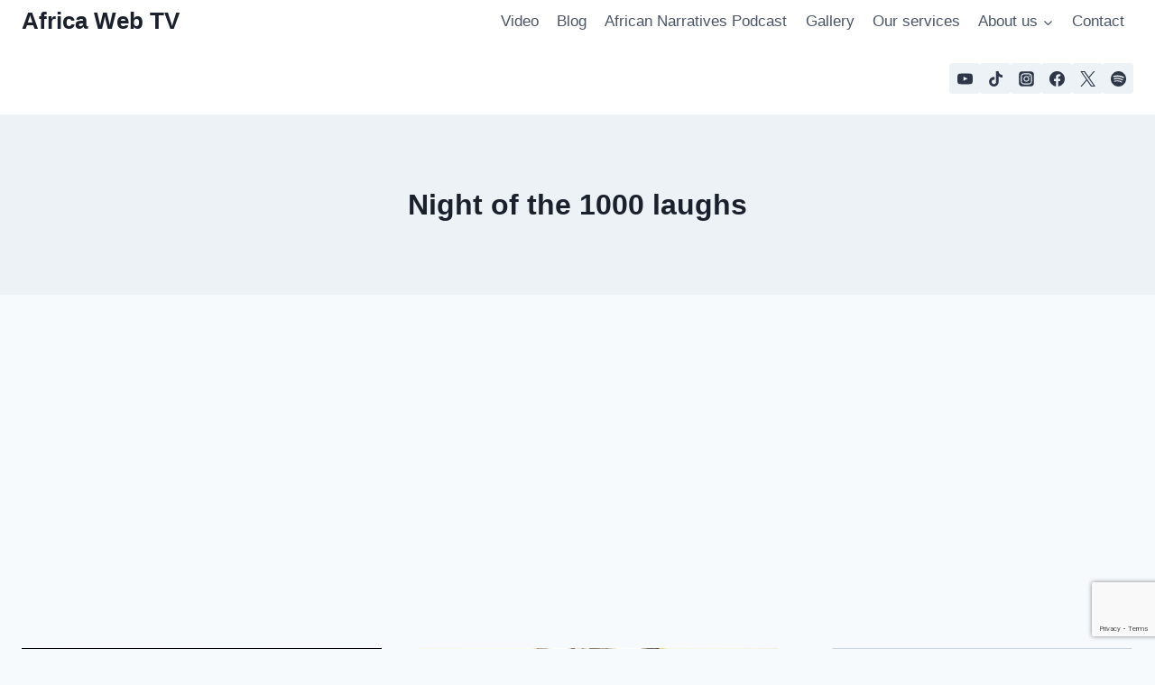

--- FILE ---
content_type: text/html; charset=utf-8
request_url: https://www.google.com/recaptcha/api2/anchor?ar=1&k=6LfJVoAUAAAAAEESU-aYOHnEGTXlEAfSkNZNZmcD&co=aHR0cHM6Ly9hZnJpY2F3ZWJ0di5ubDo0NDM.&hl=en&v=N67nZn4AqZkNcbeMu4prBgzg&size=invisible&anchor-ms=20000&execute-ms=30000&cb=uf7b2opkxxu5
body_size: 48726
content:
<!DOCTYPE HTML><html dir="ltr" lang="en"><head><meta http-equiv="Content-Type" content="text/html; charset=UTF-8">
<meta http-equiv="X-UA-Compatible" content="IE=edge">
<title>reCAPTCHA</title>
<style type="text/css">
/* cyrillic-ext */
@font-face {
  font-family: 'Roboto';
  font-style: normal;
  font-weight: 400;
  font-stretch: 100%;
  src: url(//fonts.gstatic.com/s/roboto/v48/KFO7CnqEu92Fr1ME7kSn66aGLdTylUAMa3GUBHMdazTgWw.woff2) format('woff2');
  unicode-range: U+0460-052F, U+1C80-1C8A, U+20B4, U+2DE0-2DFF, U+A640-A69F, U+FE2E-FE2F;
}
/* cyrillic */
@font-face {
  font-family: 'Roboto';
  font-style: normal;
  font-weight: 400;
  font-stretch: 100%;
  src: url(//fonts.gstatic.com/s/roboto/v48/KFO7CnqEu92Fr1ME7kSn66aGLdTylUAMa3iUBHMdazTgWw.woff2) format('woff2');
  unicode-range: U+0301, U+0400-045F, U+0490-0491, U+04B0-04B1, U+2116;
}
/* greek-ext */
@font-face {
  font-family: 'Roboto';
  font-style: normal;
  font-weight: 400;
  font-stretch: 100%;
  src: url(//fonts.gstatic.com/s/roboto/v48/KFO7CnqEu92Fr1ME7kSn66aGLdTylUAMa3CUBHMdazTgWw.woff2) format('woff2');
  unicode-range: U+1F00-1FFF;
}
/* greek */
@font-face {
  font-family: 'Roboto';
  font-style: normal;
  font-weight: 400;
  font-stretch: 100%;
  src: url(//fonts.gstatic.com/s/roboto/v48/KFO7CnqEu92Fr1ME7kSn66aGLdTylUAMa3-UBHMdazTgWw.woff2) format('woff2');
  unicode-range: U+0370-0377, U+037A-037F, U+0384-038A, U+038C, U+038E-03A1, U+03A3-03FF;
}
/* math */
@font-face {
  font-family: 'Roboto';
  font-style: normal;
  font-weight: 400;
  font-stretch: 100%;
  src: url(//fonts.gstatic.com/s/roboto/v48/KFO7CnqEu92Fr1ME7kSn66aGLdTylUAMawCUBHMdazTgWw.woff2) format('woff2');
  unicode-range: U+0302-0303, U+0305, U+0307-0308, U+0310, U+0312, U+0315, U+031A, U+0326-0327, U+032C, U+032F-0330, U+0332-0333, U+0338, U+033A, U+0346, U+034D, U+0391-03A1, U+03A3-03A9, U+03B1-03C9, U+03D1, U+03D5-03D6, U+03F0-03F1, U+03F4-03F5, U+2016-2017, U+2034-2038, U+203C, U+2040, U+2043, U+2047, U+2050, U+2057, U+205F, U+2070-2071, U+2074-208E, U+2090-209C, U+20D0-20DC, U+20E1, U+20E5-20EF, U+2100-2112, U+2114-2115, U+2117-2121, U+2123-214F, U+2190, U+2192, U+2194-21AE, U+21B0-21E5, U+21F1-21F2, U+21F4-2211, U+2213-2214, U+2216-22FF, U+2308-230B, U+2310, U+2319, U+231C-2321, U+2336-237A, U+237C, U+2395, U+239B-23B7, U+23D0, U+23DC-23E1, U+2474-2475, U+25AF, U+25B3, U+25B7, U+25BD, U+25C1, U+25CA, U+25CC, U+25FB, U+266D-266F, U+27C0-27FF, U+2900-2AFF, U+2B0E-2B11, U+2B30-2B4C, U+2BFE, U+3030, U+FF5B, U+FF5D, U+1D400-1D7FF, U+1EE00-1EEFF;
}
/* symbols */
@font-face {
  font-family: 'Roboto';
  font-style: normal;
  font-weight: 400;
  font-stretch: 100%;
  src: url(//fonts.gstatic.com/s/roboto/v48/KFO7CnqEu92Fr1ME7kSn66aGLdTylUAMaxKUBHMdazTgWw.woff2) format('woff2');
  unicode-range: U+0001-000C, U+000E-001F, U+007F-009F, U+20DD-20E0, U+20E2-20E4, U+2150-218F, U+2190, U+2192, U+2194-2199, U+21AF, U+21E6-21F0, U+21F3, U+2218-2219, U+2299, U+22C4-22C6, U+2300-243F, U+2440-244A, U+2460-24FF, U+25A0-27BF, U+2800-28FF, U+2921-2922, U+2981, U+29BF, U+29EB, U+2B00-2BFF, U+4DC0-4DFF, U+FFF9-FFFB, U+10140-1018E, U+10190-1019C, U+101A0, U+101D0-101FD, U+102E0-102FB, U+10E60-10E7E, U+1D2C0-1D2D3, U+1D2E0-1D37F, U+1F000-1F0FF, U+1F100-1F1AD, U+1F1E6-1F1FF, U+1F30D-1F30F, U+1F315, U+1F31C, U+1F31E, U+1F320-1F32C, U+1F336, U+1F378, U+1F37D, U+1F382, U+1F393-1F39F, U+1F3A7-1F3A8, U+1F3AC-1F3AF, U+1F3C2, U+1F3C4-1F3C6, U+1F3CA-1F3CE, U+1F3D4-1F3E0, U+1F3ED, U+1F3F1-1F3F3, U+1F3F5-1F3F7, U+1F408, U+1F415, U+1F41F, U+1F426, U+1F43F, U+1F441-1F442, U+1F444, U+1F446-1F449, U+1F44C-1F44E, U+1F453, U+1F46A, U+1F47D, U+1F4A3, U+1F4B0, U+1F4B3, U+1F4B9, U+1F4BB, U+1F4BF, U+1F4C8-1F4CB, U+1F4D6, U+1F4DA, U+1F4DF, U+1F4E3-1F4E6, U+1F4EA-1F4ED, U+1F4F7, U+1F4F9-1F4FB, U+1F4FD-1F4FE, U+1F503, U+1F507-1F50B, U+1F50D, U+1F512-1F513, U+1F53E-1F54A, U+1F54F-1F5FA, U+1F610, U+1F650-1F67F, U+1F687, U+1F68D, U+1F691, U+1F694, U+1F698, U+1F6AD, U+1F6B2, U+1F6B9-1F6BA, U+1F6BC, U+1F6C6-1F6CF, U+1F6D3-1F6D7, U+1F6E0-1F6EA, U+1F6F0-1F6F3, U+1F6F7-1F6FC, U+1F700-1F7FF, U+1F800-1F80B, U+1F810-1F847, U+1F850-1F859, U+1F860-1F887, U+1F890-1F8AD, U+1F8B0-1F8BB, U+1F8C0-1F8C1, U+1F900-1F90B, U+1F93B, U+1F946, U+1F984, U+1F996, U+1F9E9, U+1FA00-1FA6F, U+1FA70-1FA7C, U+1FA80-1FA89, U+1FA8F-1FAC6, U+1FACE-1FADC, U+1FADF-1FAE9, U+1FAF0-1FAF8, U+1FB00-1FBFF;
}
/* vietnamese */
@font-face {
  font-family: 'Roboto';
  font-style: normal;
  font-weight: 400;
  font-stretch: 100%;
  src: url(//fonts.gstatic.com/s/roboto/v48/KFO7CnqEu92Fr1ME7kSn66aGLdTylUAMa3OUBHMdazTgWw.woff2) format('woff2');
  unicode-range: U+0102-0103, U+0110-0111, U+0128-0129, U+0168-0169, U+01A0-01A1, U+01AF-01B0, U+0300-0301, U+0303-0304, U+0308-0309, U+0323, U+0329, U+1EA0-1EF9, U+20AB;
}
/* latin-ext */
@font-face {
  font-family: 'Roboto';
  font-style: normal;
  font-weight: 400;
  font-stretch: 100%;
  src: url(//fonts.gstatic.com/s/roboto/v48/KFO7CnqEu92Fr1ME7kSn66aGLdTylUAMa3KUBHMdazTgWw.woff2) format('woff2');
  unicode-range: U+0100-02BA, U+02BD-02C5, U+02C7-02CC, U+02CE-02D7, U+02DD-02FF, U+0304, U+0308, U+0329, U+1D00-1DBF, U+1E00-1E9F, U+1EF2-1EFF, U+2020, U+20A0-20AB, U+20AD-20C0, U+2113, U+2C60-2C7F, U+A720-A7FF;
}
/* latin */
@font-face {
  font-family: 'Roboto';
  font-style: normal;
  font-weight: 400;
  font-stretch: 100%;
  src: url(//fonts.gstatic.com/s/roboto/v48/KFO7CnqEu92Fr1ME7kSn66aGLdTylUAMa3yUBHMdazQ.woff2) format('woff2');
  unicode-range: U+0000-00FF, U+0131, U+0152-0153, U+02BB-02BC, U+02C6, U+02DA, U+02DC, U+0304, U+0308, U+0329, U+2000-206F, U+20AC, U+2122, U+2191, U+2193, U+2212, U+2215, U+FEFF, U+FFFD;
}
/* cyrillic-ext */
@font-face {
  font-family: 'Roboto';
  font-style: normal;
  font-weight: 500;
  font-stretch: 100%;
  src: url(//fonts.gstatic.com/s/roboto/v48/KFO7CnqEu92Fr1ME7kSn66aGLdTylUAMa3GUBHMdazTgWw.woff2) format('woff2');
  unicode-range: U+0460-052F, U+1C80-1C8A, U+20B4, U+2DE0-2DFF, U+A640-A69F, U+FE2E-FE2F;
}
/* cyrillic */
@font-face {
  font-family: 'Roboto';
  font-style: normal;
  font-weight: 500;
  font-stretch: 100%;
  src: url(//fonts.gstatic.com/s/roboto/v48/KFO7CnqEu92Fr1ME7kSn66aGLdTylUAMa3iUBHMdazTgWw.woff2) format('woff2');
  unicode-range: U+0301, U+0400-045F, U+0490-0491, U+04B0-04B1, U+2116;
}
/* greek-ext */
@font-face {
  font-family: 'Roboto';
  font-style: normal;
  font-weight: 500;
  font-stretch: 100%;
  src: url(//fonts.gstatic.com/s/roboto/v48/KFO7CnqEu92Fr1ME7kSn66aGLdTylUAMa3CUBHMdazTgWw.woff2) format('woff2');
  unicode-range: U+1F00-1FFF;
}
/* greek */
@font-face {
  font-family: 'Roboto';
  font-style: normal;
  font-weight: 500;
  font-stretch: 100%;
  src: url(//fonts.gstatic.com/s/roboto/v48/KFO7CnqEu92Fr1ME7kSn66aGLdTylUAMa3-UBHMdazTgWw.woff2) format('woff2');
  unicode-range: U+0370-0377, U+037A-037F, U+0384-038A, U+038C, U+038E-03A1, U+03A3-03FF;
}
/* math */
@font-face {
  font-family: 'Roboto';
  font-style: normal;
  font-weight: 500;
  font-stretch: 100%;
  src: url(//fonts.gstatic.com/s/roboto/v48/KFO7CnqEu92Fr1ME7kSn66aGLdTylUAMawCUBHMdazTgWw.woff2) format('woff2');
  unicode-range: U+0302-0303, U+0305, U+0307-0308, U+0310, U+0312, U+0315, U+031A, U+0326-0327, U+032C, U+032F-0330, U+0332-0333, U+0338, U+033A, U+0346, U+034D, U+0391-03A1, U+03A3-03A9, U+03B1-03C9, U+03D1, U+03D5-03D6, U+03F0-03F1, U+03F4-03F5, U+2016-2017, U+2034-2038, U+203C, U+2040, U+2043, U+2047, U+2050, U+2057, U+205F, U+2070-2071, U+2074-208E, U+2090-209C, U+20D0-20DC, U+20E1, U+20E5-20EF, U+2100-2112, U+2114-2115, U+2117-2121, U+2123-214F, U+2190, U+2192, U+2194-21AE, U+21B0-21E5, U+21F1-21F2, U+21F4-2211, U+2213-2214, U+2216-22FF, U+2308-230B, U+2310, U+2319, U+231C-2321, U+2336-237A, U+237C, U+2395, U+239B-23B7, U+23D0, U+23DC-23E1, U+2474-2475, U+25AF, U+25B3, U+25B7, U+25BD, U+25C1, U+25CA, U+25CC, U+25FB, U+266D-266F, U+27C0-27FF, U+2900-2AFF, U+2B0E-2B11, U+2B30-2B4C, U+2BFE, U+3030, U+FF5B, U+FF5D, U+1D400-1D7FF, U+1EE00-1EEFF;
}
/* symbols */
@font-face {
  font-family: 'Roboto';
  font-style: normal;
  font-weight: 500;
  font-stretch: 100%;
  src: url(//fonts.gstatic.com/s/roboto/v48/KFO7CnqEu92Fr1ME7kSn66aGLdTylUAMaxKUBHMdazTgWw.woff2) format('woff2');
  unicode-range: U+0001-000C, U+000E-001F, U+007F-009F, U+20DD-20E0, U+20E2-20E4, U+2150-218F, U+2190, U+2192, U+2194-2199, U+21AF, U+21E6-21F0, U+21F3, U+2218-2219, U+2299, U+22C4-22C6, U+2300-243F, U+2440-244A, U+2460-24FF, U+25A0-27BF, U+2800-28FF, U+2921-2922, U+2981, U+29BF, U+29EB, U+2B00-2BFF, U+4DC0-4DFF, U+FFF9-FFFB, U+10140-1018E, U+10190-1019C, U+101A0, U+101D0-101FD, U+102E0-102FB, U+10E60-10E7E, U+1D2C0-1D2D3, U+1D2E0-1D37F, U+1F000-1F0FF, U+1F100-1F1AD, U+1F1E6-1F1FF, U+1F30D-1F30F, U+1F315, U+1F31C, U+1F31E, U+1F320-1F32C, U+1F336, U+1F378, U+1F37D, U+1F382, U+1F393-1F39F, U+1F3A7-1F3A8, U+1F3AC-1F3AF, U+1F3C2, U+1F3C4-1F3C6, U+1F3CA-1F3CE, U+1F3D4-1F3E0, U+1F3ED, U+1F3F1-1F3F3, U+1F3F5-1F3F7, U+1F408, U+1F415, U+1F41F, U+1F426, U+1F43F, U+1F441-1F442, U+1F444, U+1F446-1F449, U+1F44C-1F44E, U+1F453, U+1F46A, U+1F47D, U+1F4A3, U+1F4B0, U+1F4B3, U+1F4B9, U+1F4BB, U+1F4BF, U+1F4C8-1F4CB, U+1F4D6, U+1F4DA, U+1F4DF, U+1F4E3-1F4E6, U+1F4EA-1F4ED, U+1F4F7, U+1F4F9-1F4FB, U+1F4FD-1F4FE, U+1F503, U+1F507-1F50B, U+1F50D, U+1F512-1F513, U+1F53E-1F54A, U+1F54F-1F5FA, U+1F610, U+1F650-1F67F, U+1F687, U+1F68D, U+1F691, U+1F694, U+1F698, U+1F6AD, U+1F6B2, U+1F6B9-1F6BA, U+1F6BC, U+1F6C6-1F6CF, U+1F6D3-1F6D7, U+1F6E0-1F6EA, U+1F6F0-1F6F3, U+1F6F7-1F6FC, U+1F700-1F7FF, U+1F800-1F80B, U+1F810-1F847, U+1F850-1F859, U+1F860-1F887, U+1F890-1F8AD, U+1F8B0-1F8BB, U+1F8C0-1F8C1, U+1F900-1F90B, U+1F93B, U+1F946, U+1F984, U+1F996, U+1F9E9, U+1FA00-1FA6F, U+1FA70-1FA7C, U+1FA80-1FA89, U+1FA8F-1FAC6, U+1FACE-1FADC, U+1FADF-1FAE9, U+1FAF0-1FAF8, U+1FB00-1FBFF;
}
/* vietnamese */
@font-face {
  font-family: 'Roboto';
  font-style: normal;
  font-weight: 500;
  font-stretch: 100%;
  src: url(//fonts.gstatic.com/s/roboto/v48/KFO7CnqEu92Fr1ME7kSn66aGLdTylUAMa3OUBHMdazTgWw.woff2) format('woff2');
  unicode-range: U+0102-0103, U+0110-0111, U+0128-0129, U+0168-0169, U+01A0-01A1, U+01AF-01B0, U+0300-0301, U+0303-0304, U+0308-0309, U+0323, U+0329, U+1EA0-1EF9, U+20AB;
}
/* latin-ext */
@font-face {
  font-family: 'Roboto';
  font-style: normal;
  font-weight: 500;
  font-stretch: 100%;
  src: url(//fonts.gstatic.com/s/roboto/v48/KFO7CnqEu92Fr1ME7kSn66aGLdTylUAMa3KUBHMdazTgWw.woff2) format('woff2');
  unicode-range: U+0100-02BA, U+02BD-02C5, U+02C7-02CC, U+02CE-02D7, U+02DD-02FF, U+0304, U+0308, U+0329, U+1D00-1DBF, U+1E00-1E9F, U+1EF2-1EFF, U+2020, U+20A0-20AB, U+20AD-20C0, U+2113, U+2C60-2C7F, U+A720-A7FF;
}
/* latin */
@font-face {
  font-family: 'Roboto';
  font-style: normal;
  font-weight: 500;
  font-stretch: 100%;
  src: url(//fonts.gstatic.com/s/roboto/v48/KFO7CnqEu92Fr1ME7kSn66aGLdTylUAMa3yUBHMdazQ.woff2) format('woff2');
  unicode-range: U+0000-00FF, U+0131, U+0152-0153, U+02BB-02BC, U+02C6, U+02DA, U+02DC, U+0304, U+0308, U+0329, U+2000-206F, U+20AC, U+2122, U+2191, U+2193, U+2212, U+2215, U+FEFF, U+FFFD;
}
/* cyrillic-ext */
@font-face {
  font-family: 'Roboto';
  font-style: normal;
  font-weight: 900;
  font-stretch: 100%;
  src: url(//fonts.gstatic.com/s/roboto/v48/KFO7CnqEu92Fr1ME7kSn66aGLdTylUAMa3GUBHMdazTgWw.woff2) format('woff2');
  unicode-range: U+0460-052F, U+1C80-1C8A, U+20B4, U+2DE0-2DFF, U+A640-A69F, U+FE2E-FE2F;
}
/* cyrillic */
@font-face {
  font-family: 'Roboto';
  font-style: normal;
  font-weight: 900;
  font-stretch: 100%;
  src: url(//fonts.gstatic.com/s/roboto/v48/KFO7CnqEu92Fr1ME7kSn66aGLdTylUAMa3iUBHMdazTgWw.woff2) format('woff2');
  unicode-range: U+0301, U+0400-045F, U+0490-0491, U+04B0-04B1, U+2116;
}
/* greek-ext */
@font-face {
  font-family: 'Roboto';
  font-style: normal;
  font-weight: 900;
  font-stretch: 100%;
  src: url(//fonts.gstatic.com/s/roboto/v48/KFO7CnqEu92Fr1ME7kSn66aGLdTylUAMa3CUBHMdazTgWw.woff2) format('woff2');
  unicode-range: U+1F00-1FFF;
}
/* greek */
@font-face {
  font-family: 'Roboto';
  font-style: normal;
  font-weight: 900;
  font-stretch: 100%;
  src: url(//fonts.gstatic.com/s/roboto/v48/KFO7CnqEu92Fr1ME7kSn66aGLdTylUAMa3-UBHMdazTgWw.woff2) format('woff2');
  unicode-range: U+0370-0377, U+037A-037F, U+0384-038A, U+038C, U+038E-03A1, U+03A3-03FF;
}
/* math */
@font-face {
  font-family: 'Roboto';
  font-style: normal;
  font-weight: 900;
  font-stretch: 100%;
  src: url(//fonts.gstatic.com/s/roboto/v48/KFO7CnqEu92Fr1ME7kSn66aGLdTylUAMawCUBHMdazTgWw.woff2) format('woff2');
  unicode-range: U+0302-0303, U+0305, U+0307-0308, U+0310, U+0312, U+0315, U+031A, U+0326-0327, U+032C, U+032F-0330, U+0332-0333, U+0338, U+033A, U+0346, U+034D, U+0391-03A1, U+03A3-03A9, U+03B1-03C9, U+03D1, U+03D5-03D6, U+03F0-03F1, U+03F4-03F5, U+2016-2017, U+2034-2038, U+203C, U+2040, U+2043, U+2047, U+2050, U+2057, U+205F, U+2070-2071, U+2074-208E, U+2090-209C, U+20D0-20DC, U+20E1, U+20E5-20EF, U+2100-2112, U+2114-2115, U+2117-2121, U+2123-214F, U+2190, U+2192, U+2194-21AE, U+21B0-21E5, U+21F1-21F2, U+21F4-2211, U+2213-2214, U+2216-22FF, U+2308-230B, U+2310, U+2319, U+231C-2321, U+2336-237A, U+237C, U+2395, U+239B-23B7, U+23D0, U+23DC-23E1, U+2474-2475, U+25AF, U+25B3, U+25B7, U+25BD, U+25C1, U+25CA, U+25CC, U+25FB, U+266D-266F, U+27C0-27FF, U+2900-2AFF, U+2B0E-2B11, U+2B30-2B4C, U+2BFE, U+3030, U+FF5B, U+FF5D, U+1D400-1D7FF, U+1EE00-1EEFF;
}
/* symbols */
@font-face {
  font-family: 'Roboto';
  font-style: normal;
  font-weight: 900;
  font-stretch: 100%;
  src: url(//fonts.gstatic.com/s/roboto/v48/KFO7CnqEu92Fr1ME7kSn66aGLdTylUAMaxKUBHMdazTgWw.woff2) format('woff2');
  unicode-range: U+0001-000C, U+000E-001F, U+007F-009F, U+20DD-20E0, U+20E2-20E4, U+2150-218F, U+2190, U+2192, U+2194-2199, U+21AF, U+21E6-21F0, U+21F3, U+2218-2219, U+2299, U+22C4-22C6, U+2300-243F, U+2440-244A, U+2460-24FF, U+25A0-27BF, U+2800-28FF, U+2921-2922, U+2981, U+29BF, U+29EB, U+2B00-2BFF, U+4DC0-4DFF, U+FFF9-FFFB, U+10140-1018E, U+10190-1019C, U+101A0, U+101D0-101FD, U+102E0-102FB, U+10E60-10E7E, U+1D2C0-1D2D3, U+1D2E0-1D37F, U+1F000-1F0FF, U+1F100-1F1AD, U+1F1E6-1F1FF, U+1F30D-1F30F, U+1F315, U+1F31C, U+1F31E, U+1F320-1F32C, U+1F336, U+1F378, U+1F37D, U+1F382, U+1F393-1F39F, U+1F3A7-1F3A8, U+1F3AC-1F3AF, U+1F3C2, U+1F3C4-1F3C6, U+1F3CA-1F3CE, U+1F3D4-1F3E0, U+1F3ED, U+1F3F1-1F3F3, U+1F3F5-1F3F7, U+1F408, U+1F415, U+1F41F, U+1F426, U+1F43F, U+1F441-1F442, U+1F444, U+1F446-1F449, U+1F44C-1F44E, U+1F453, U+1F46A, U+1F47D, U+1F4A3, U+1F4B0, U+1F4B3, U+1F4B9, U+1F4BB, U+1F4BF, U+1F4C8-1F4CB, U+1F4D6, U+1F4DA, U+1F4DF, U+1F4E3-1F4E6, U+1F4EA-1F4ED, U+1F4F7, U+1F4F9-1F4FB, U+1F4FD-1F4FE, U+1F503, U+1F507-1F50B, U+1F50D, U+1F512-1F513, U+1F53E-1F54A, U+1F54F-1F5FA, U+1F610, U+1F650-1F67F, U+1F687, U+1F68D, U+1F691, U+1F694, U+1F698, U+1F6AD, U+1F6B2, U+1F6B9-1F6BA, U+1F6BC, U+1F6C6-1F6CF, U+1F6D3-1F6D7, U+1F6E0-1F6EA, U+1F6F0-1F6F3, U+1F6F7-1F6FC, U+1F700-1F7FF, U+1F800-1F80B, U+1F810-1F847, U+1F850-1F859, U+1F860-1F887, U+1F890-1F8AD, U+1F8B0-1F8BB, U+1F8C0-1F8C1, U+1F900-1F90B, U+1F93B, U+1F946, U+1F984, U+1F996, U+1F9E9, U+1FA00-1FA6F, U+1FA70-1FA7C, U+1FA80-1FA89, U+1FA8F-1FAC6, U+1FACE-1FADC, U+1FADF-1FAE9, U+1FAF0-1FAF8, U+1FB00-1FBFF;
}
/* vietnamese */
@font-face {
  font-family: 'Roboto';
  font-style: normal;
  font-weight: 900;
  font-stretch: 100%;
  src: url(//fonts.gstatic.com/s/roboto/v48/KFO7CnqEu92Fr1ME7kSn66aGLdTylUAMa3OUBHMdazTgWw.woff2) format('woff2');
  unicode-range: U+0102-0103, U+0110-0111, U+0128-0129, U+0168-0169, U+01A0-01A1, U+01AF-01B0, U+0300-0301, U+0303-0304, U+0308-0309, U+0323, U+0329, U+1EA0-1EF9, U+20AB;
}
/* latin-ext */
@font-face {
  font-family: 'Roboto';
  font-style: normal;
  font-weight: 900;
  font-stretch: 100%;
  src: url(//fonts.gstatic.com/s/roboto/v48/KFO7CnqEu92Fr1ME7kSn66aGLdTylUAMa3KUBHMdazTgWw.woff2) format('woff2');
  unicode-range: U+0100-02BA, U+02BD-02C5, U+02C7-02CC, U+02CE-02D7, U+02DD-02FF, U+0304, U+0308, U+0329, U+1D00-1DBF, U+1E00-1E9F, U+1EF2-1EFF, U+2020, U+20A0-20AB, U+20AD-20C0, U+2113, U+2C60-2C7F, U+A720-A7FF;
}
/* latin */
@font-face {
  font-family: 'Roboto';
  font-style: normal;
  font-weight: 900;
  font-stretch: 100%;
  src: url(//fonts.gstatic.com/s/roboto/v48/KFO7CnqEu92Fr1ME7kSn66aGLdTylUAMa3yUBHMdazQ.woff2) format('woff2');
  unicode-range: U+0000-00FF, U+0131, U+0152-0153, U+02BB-02BC, U+02C6, U+02DA, U+02DC, U+0304, U+0308, U+0329, U+2000-206F, U+20AC, U+2122, U+2191, U+2193, U+2212, U+2215, U+FEFF, U+FFFD;
}

</style>
<link rel="stylesheet" type="text/css" href="https://www.gstatic.com/recaptcha/releases/N67nZn4AqZkNcbeMu4prBgzg/styles__ltr.css">
<script nonce="Uypb58y2IrgDwqyEwZdLzw" type="text/javascript">window['__recaptcha_api'] = 'https://www.google.com/recaptcha/api2/';</script>
<script type="text/javascript" src="https://www.gstatic.com/recaptcha/releases/N67nZn4AqZkNcbeMu4prBgzg/recaptcha__en.js" nonce="Uypb58y2IrgDwqyEwZdLzw">
      
    </script></head>
<body><div id="rc-anchor-alert" class="rc-anchor-alert"></div>
<input type="hidden" id="recaptcha-token" value="[base64]">
<script type="text/javascript" nonce="Uypb58y2IrgDwqyEwZdLzw">
      recaptcha.anchor.Main.init("[\x22ainput\x22,[\x22bgdata\x22,\x22\x22,\[base64]/[base64]/[base64]/[base64]/[base64]/UltsKytdPUU6KEU8MjA0OD9SW2wrK109RT4+NnwxOTI6KChFJjY0NTEyKT09NTUyOTYmJk0rMTxjLmxlbmd0aCYmKGMuY2hhckNvZGVBdChNKzEpJjY0NTEyKT09NTYzMjA/[base64]/[base64]/[base64]/[base64]/[base64]/[base64]/[base64]\x22,\[base64]\\u003d\\u003d\x22,\x22w5zDo2/DiMOswqh3w6UXG2nCim8/SFbCqVnCpMKeCsORM8KTwpHCncOiwpRMIsOcwpJfS1TDqMKDEhPCrB9qM07DgsOOw5fDpMOxwpNiwpDCu8Ktw6dQw4Bpw7ARw6HCtDxFw4Eywo8Bw5cNf8K9VcKPdsKww60tB8KowoN7T8O7w7cUwpNHwqMKw6TCksO/JcO4w6LCsj4Mwq55w6UHSjNSw7jDkcK6wpTDoBfCj8OdJ8KWw48UN8ORwoRTQ2zCrcOXwpjCqiDCsMKCPsK6w5DDv0jCo8KZwrw/[base64]/dyx0WMOsw5w+BCfCm8OBBcONw6QJcGbDrhfCm2DCi8KxwoDDomN/VHItw4dpExzDjQtewoc+F8K8w4PDhUTCiMOHw7Flwp3CjcK3QsKfS1XCgsOAw4PDm8OgXcO6w6PCkcKHw7cXwrQzwp9xwo/CmsOGw4kXwrbDjcKbw57CnA5aFsOQeMOgT1PDnncCw7HCoGQlw6LDkzdgwqYYw7jCvyPDpHhUL8KUwqpKC8OmHsKxJMKxwqgiw7jCsArCr8OLKFQyLAHDkUvCjSB0wqRGc8OzFFJBc8O8wrrChH5Qwp5SwqfCkDFew6TDvU4/YhPCkMOHwpw0fsOIw57Ci8O7wrZPJWXDqH8dOGIdCcOCP3NWbmDCssOPRz1obl5Jw4XCrcOVwr3CuMOrX20ILsKGwoI6wpY4w63Di8KsBTzDpRFPd8OdUDHCp8KYLinDoMONLsKUw6NMwpLDlQPDgl/CoybCknHCun3DosK8OjUSw4N4w5QYAsKVUcKSNyh+JBzCjwXDkRnDt1zDvGbDtMKpwoFfwpzCmsKtHGLDnCrCm8KWMzTCm3rDtsKtw7kkLMKBEHQpw4PCgELDrQzDrcKUY8OhwqfDmQUGTnTCsjPDi3PCjjIAcSDChcOmwrwrw5TDrMK4bQ/CsQMGbUHDoMKpwrHDl2TDvcOdNSfDp8KRKVZ0w6EXw7zDrsKUQmzCj8ONGTk6UcKcLwPDphPDg8OrEUzCrSk8DsK6wovCqsKRWMOuwpzCkShDwoFewoFzTCvCrcOfAcKAwp12Dm5KPwlUIMOSJHhoXA3DlBVyRTFRwoTClx/[base64]/UUrDqcOjwqzDlgTDvcOsU8OLw4EHMBh7OiPDpDhXwqnCuMKPPQnDlcKNCSBgFcOlw7nDj8KMw5LCoBzCs8OLNgHCsMKUw7QgwpfCnj/CtcOoFsOKw7sSDmk9wqXCuzdiMTjDhV8Neigmw5YZw4fDtMO1w5AnDBY8L2cMwqrDoR/ChmgebcKLSgTDg8OoYijDiQDDosK2RBR1VcKlw57DiEwhw6XCgcOYeMOVw4rDq8Oiw6Zmw47DrsK1WTHCsllvwp7DqsOYw5QlfgXDkcKAesKaw5EcEsOPw7zDs8OLw5jCsMKZFsOYwoPDvcKCbAgvSxRQLUIPw6kZRwFNJlUrKMKcMcOcSFrDpMOaExQhw7/DuDHClcK1B8OhDcOpwq/ClVgqUQB3w5BsOsKTw44mH8O2wobDtEbCs3cqwq3DhzsCw5NmdVoGwozDhsOTalzCqMKcC8OEMMK5e8KSwr7DklDDvMOgNsK/EBnDswTCs8K5w6bCtRA1XMOWwqIoIy9cIn7CsHJifcK/w60FwpQneRPChDnCszdmwqZLw5DDqcOOwoLDr8K9BSJEw4gGdsKDf1EfElnCrWVHXjFdwo8qfEdSfWt9bV4WICsbw5dCBR/Ch8OnTsO2wpfDugvCuMOcMsO7WlNWwpHDgcK1aTcpwpYaR8KVw4vCgSXDq8KmXiLCssK9w7/[base64]/CnsKiworDt29pUEnCs8OVw4bCvcOKwrDCmzp9wo/DusORwqNhw6oBw7gnIwk9w7jDhsKmFyDCkMOYYB/DpmjDtcO3GGBjwqMEwrx8w6VPw73DoC8Fw7YFKcOcw446wpHDhi9Ib8OuwqPDu8OoL8OHZipfUUo1WgLCqMKwbsOZGMOQw70HV8OCLMOdXMKsOMKmwqHCuQfDoRppRQfCisKbUDXDj8O4w5nCmsO7VyrDh8O8Xy9AU2DDo2RMwqPCssK0cMO/Z8OBw7/[base64]/[base64]/wo4XwqLCmcKPVsKNwrg3w6M7woteTH7CvQNuwq9Tw4kLwr/CqcODM8Onw4LDkAoMw4YDbsOEY37CnSpow6tpJ0E3w5LCk1N0eMKFdMKRU8O2E8KBNX7CgDLDrsO4GsKyHAPCiVjDu8OsSMOaw6lbAsKyecK/woTCisKlwrdMR8OgwrjCviXCvsOHw7rCisOWYxcEPy3CiEfDuR5QBsKoCFDDs8KRw7VMPz1fw4HCoMKYey7CsVldw7LCjwFHcMOtK8O3w5dGwqZETBQ2w5DCpDbCosOKLlImRjo7JmHCisOneB3DhhXCpXM5WMOSw5DCgcK0JEN9wpYzwprCrCoRIUDDtDUBwoI/wpFGd1MdbsO0wrXCjcKZwp9bw5TCusKNAA/ClMOPwrcbwrrCv23Ct8OBIz/DhsKOwqByw7xDw4nCgcKOwrELw4nChnvDu8Olwqs0KgTCmsK5fErDoEQyLmHCs8O6DcKST8O5w7NVPMKYw7pQa2soYRHDsgsCL0tCw4dSD1c/[base64]/CrForwqp3w63Di8OYwq52wpfCssKjccKLV8O8JsK7ZGLDh2R5wpDDljtPUCHClsOoXnhaPsOEC8KBw65hY0jDncKqBsO0cjXDl0HCosK7w6fCkGRUwpIkwpx+w5vDhyPCsMK8KxE/wolAwqPDkMOEwpXCgcO7w6xRwq7DiMOfw7zDg8KzwqzDpR7CjSFNKytiw7XDncOfwq0qT1oxZRnDmzhHEMKZw6IUw5/DssKFw4HDp8OZw7w3w5QFAsOZwo0ew61FOcK3wprCjGbDisO+w73DkMKcI8KXbsKMwp5PEMKUbMOzWybCv8K8w5bCvy3CuMKuw5AywpnCnsOIwp7CrXwpwp7Dk8KYR8KFHcOtfcOrDsO/[base64]/[base64]/DlcKEwrzDgV43w5Qgwot5bsKhKMOaTTgke8K0w7/[base64]/[base64]/Cpj/DmErDp8KEw7VLIU0NA8Kiw4XDpMOSWcOmwoATwrhXw7gCLMOxw688w4AWwooaNMOhEnh/UsKpwpk+woHDpcKBwosEw5vClwXDhiXDp8OVAnF/[base64]/[base64]/CsGjDonPCuDthw67Di0TDhcK9w4EfwpkzGcKPwrTCiMKYwpBLw71aw6vDggvDgT5cV2rDjMOHwoHCjcKDBsOGw6bCol3DicOrMsKzFmg6w5DCq8OKGk4sbcK/[base64]/w7jDjGTDj3DDl1jCosKUw4lvw7orOkoXEcKswonCrA7Dv8OcwoPCoSNQEUNlYBLDvWZbw7bDsRZgwrEuC2zCn8K6w4TDgcO5H13DtxzCmsKUHsOuGGIpwqfCt8OpwoLCtixtKMOcE8O1wpvCtG/CqjvDjHPCqxbCkAtaAMK/FXVFJC4aw45ZZ8O8w6U9bcKDYAg0VmzDm0LCqMK0NSHCkDYDecKXCGHDt8OhEW3Dp8O9EsOGDCg5w67CpMOeWivCpsOSVk3Ck2cowoIPwoZrwoYiwqpywo4NSVnDkVXDnsOtKSc+Pj/CpsKUwrUzOXPCk8O/dinCtDTDh8K+dMK+P8KEHsOewq1kwqTDvEDCriTDqVwLwqjCrsKcdSx2w5FSQMOKYsOgw5ddOcOUHW9KWm1twoUMShrClwjClMO2b1bDpMOxwobDv8KKNSVWwqfCiMONw4jCuV/CrjMNYRJuI8KrHsOBBMONR8Kfwp80wonCl8OIDMK2TALDkj0YwrEtDsKVwoLDp8KYwpQuwp54AXDCs2XCsg/[base64]/ClG7Cu8KJwo8KFHQ9wpR/w5ZWGcO7FsOkw7YiJEtkUWvCu8OVWMOVXcKtE8OYw6Y/wrhVwozCv8KJw405ekbCkMKXw5ExB3zCv8Kdw4zCvcOwwrF+w6BUAAjDiAjCqDPCmMOZw5DCsSoJb8Kxwp/DoHpGdzfCnAU0wqJgVsOeUkRIa3nDtU5pwpJewp3DijDDhEMqwq1BakvCtGHDisO8wrFFdnPDicOBwrDDu8Oawo0zScOkVgnDusOoFTthwqUzUCBtWMOlC8KyBmvDtgshHE/[base64]/XcKTCzwHHGdSwpM2wpHDkiAGN8Orw6DDgsKAwp8KVMOwO8Knw58Kw4tnIsKZwrnDvgjDpGbCtMOadQ/CrMKdDMOiwpXCqWI4GnXDqCjCisODw4l3N8OUK8KUwpRuw4YOSlTCrMO2DsKBMRpDw7rDp2NHw7Rnd0vCgBEgwrp9wrclw6QKVBrCpynCtsOXw6vCusOYw4DCmEjCmcOcwolCw5d+w7gae8KaScOFZcKYWH3CjsOTw77DkQbCqsKHw58rw5LChi/[base64]/CrQ9nw7LDpsKdw6bCscKEUsORfzHCpcK+wrbDgMOjw5xCw6TCmGE8KEQ3w7DCvsK6LiliScKWw7tFcBnCoMOrCGXCqkNqwpsawqFdw7ZoPjI2w6LDiMK+bTDDuzQSwrnCuQ5RbMONw7PCpMK/wp9qw5V1D8OJDiXCrBrDtU0gC8KKwpwaw4rDtRdmw48pU8Oww5zCkcKOFyLDpFxwwqzCnntFwotvV3nDoQfCk8KUwoXDg2HCgijCkQNlV8KFwq/CjcKBw5HCrzwAw4rDu8ORfAvCvsOUw4vCkMOxeBNawozCmwAsCUwtw77DhMOXw4zCkB9QMFTDgwTDrcK3B8KDE1B/w7LCqcKRGcKSwplJwqpnw6/CoRfCtm07EgLCjsKiIcOvw5Yow4nDuyHDglgLw4rCg3/CusO3H18+AzVHaRvDsHx9woPDlmHDtMKkw57CtxHDvMOSdMKRwpzCqcOJPcOKCSTDrG4CfcO1BmjCrcOqa8KsPsK2woXCoMK7wpEowrTCpUnChBh3eXloY1jDk23CuMORf8Osw4/Ci8KywpXCr8OQw59fS19RFkc3SltbYsO8wqHCoBfCh3sewqNpw6rCicKpw7QAw57DrMKWVTFGw6NUQsOSfDrDp8ONPsKZXzd0w5rDkybDm8KAYz49W8OQw7XClAsMwrTDgsOTw7tSw6jChg5aLcKTU8KaLGzDm8OxflpOw54AdsKmXF3DvnwpwqYHwoVqwpZUSF/CgCrClCzDsyDDnTbDvcKWEjYraTM9w6HDnlg3w6LCvMO7w7oPwqHDlMOkYmYIw6lWwpd6UsKsIlHCpE3CqcK/[base64]/CvMOpw43Cg3jCvXo/bk8mw6TCrEIMwqVQUMKNwoBuEcOdcx4HYEJ1D8K4woLCkHxWYsKUw5F2G8OAKcKmwqLDpWMEwojCuMOGwoNOw5NDRcOswpLChSjCiMKXwpLDt8OpXMKHcB/DhhTCsD7DisKaw4PCjMO+w5wWwoEUwq/[base64]/DocOyGA/CjcOsZcKPQcK0B0wywqDDtcKtaFXCicKLCmzCnsK6McKyw5t/QxXCg8O6w5XDtcOtBcK3w60lwo1JIgpNCQVVwrvCh8KVXAFYI8O8wo3Ck8OSw6Q4wqLDggEwD8Kcw5s8HyDCmMOuw6DCnmzCpRzDpcKDwqRKcUEqw4AQw5fCjsKzw595w4/[base64]/[base64]/DglZAIsKIwoFBw7nCvGXCuAd+egoqw6HDjMOBw4U2wpUPw7/DucKcSgXDl8K6wrQbwpJ3F8OATy3CtcO6wqDCucOUwqbDqmkNw6LDmy0+wqYMRRzCpcO0OC5dBzM5JsOAUcO9GjV9OMK0wqXCoENYwo4MKGHDtGx6w4DCoWvDm8KHDRN1w6jDhk9cwqHClyREYVvDmD/CqiHCm8O9wozDtMOTQl7Diw7Dq8OZJRthw5vCnlNewrMaZsOpN8OiZil0wp1tZMKZEEQiwrYCwq3CnMKlIsOKVivCmy7CvH/DrFLDn8Ogw7fDg8OkwrF+N8OXOQ5/UE5NMkPClE3CrTDCmUTDtycADsKUNcKzwo7ChzbDjXLClMKdaTjDrsKKP8KBwrrDgsK7WMOJTMKmw485E0QFw6XDv1XCksKhw5XCvzHCmHjDswlowrfCsMOTwqQZY8KCw4PCrS3DmMO9Lh7DqMO/wqo6XhhXEsO/Ykg9w6t3YMKhwr7CusKgcsKOw5LDt8OKwobCnC8zwoxXwp4fwpjCncO0WlvChVjCq8KaUTwNwqZMwrF7O8O6RUQdwovDvsKbw4YUN1t+S8KWGMKmWsKrPGUJw5duw4B0T8KAQcOhH8OtfsOrw6t3w7/[base64]/wr0vw6toccKww6dbwqcqw67Ckl7CqcKiw7d1MXdEw6pnTgPDoGzDpFZDJCE+w7hQGTZLwq0ILsOmdsOcwoLDnFLDnsKewq7DpsKSwoJYcRDClkZlwodbJ8O+wq/DoWpbJ3rCn8KkF8OoNE4Nw6DCq3fCgUlDwoluw5XCt8O/cRxZJGhTSMODRsKEK8K6w6nCncKewpwXwrdcSBXCjMKbLDQyw6XDscK1TDMOfMK/DHTCpHEOw6sHMsOFw747wrFvM0xFAwQew5MMJ8OXw4vCtBIzU2XCu8KedRnCo8OiwosTZlBsNGjDoVTDtsKJw6/DgcKmJsOVw6RVwrvCu8K4fsOjNMOPXnNMw6wNNMOXwrd/w47CpH7CksK+FMKLwo3CpmDDhELCocK8Y394wr8dcT/[base64]/wp3ClUI+w5JUY09uaRoOKsOyOcOWwohSwo/DqsKWwoxrHsK4wplAEMOrw4wqJjsvwrh8w7fCuMO7MMOYwqvDqcO/w6jCo8OtehwGPAjCtBY+GcOowprDhRXDiDvDkwfDq8Oqwqs2OhLDoHTDsMKOZcOEw5YVw6gMw4nDvsOGwoUzczrCkDRDcSEJw5fDlcKiDsKGwr/ChRt6w68kJj/DqsOYX8OBMcKsRsKGw7/[base64]/[base64]/DncK4cyggwosPw7PDocK0TsO4TmjCjSlhw5cVaF7CkH5ZcsKJwrXDtkXCv3VbWMOfXAlzwonDoiYsw6IsUMKQw6LCg8O2DsOEw53DiRbDvzN7wrxIw4/DgsKqwoU5FMKkwozCksKBw5AXDsKTeMOBK2fCjjfCjsKWw55oFsOPL8KVwrYiM8Ktwo7Culk/wrvDtCLDggYTCxBMwp0BesOhw6TDmFzCisK/[base64]/dk3DmzHDscKnPEgYF1dEwrQPMytHw57DgwvCnyXClDrCmFwzNsOCLCs8w6g2w5LDu8K0w5bDk8OsThBXw6zDlDFWw7cmeDhEfCnChxLCvifCscOIwoEOw5nDv8O/w5FFATUSS8Kiw5/CjTDDu0TCpMODfcKowozCl1zCmcK9IsKFw6ARB1gOZMOLw6sMKhfDksK4DcKEwp/[base64]/[base64]/XMKSZw7DksKQw57CusKxwqMaBMKfw7bDhThdHcKlwp4mUk5GQMKFwpd2JgBIwpgmwpgxwrLDocKpw7hyw6x8w5bCkSpODcKow7jCkcKNw6HDnxXCusKgFFUrw7sSL8KhwqtQc2XCsxHCk24vwoPDux7DjVrCosKAYsOqw6J9wqzCvArCtUHDtcO/LDbDl8KzbcKUwpjDlFFmJXDCgsOUYl7CuFJJw4/DhsKcWUnDmMOBwqU+wqYYPcKmM8KMeGzCtXnCqiIXw7VaeHnCjsK8w73CvMOzw5TCqsOYw70rwoA2w4TCpMKrw4DCuMO/woMzw6rCmhbCsmN0w4vDssKqw7zDn8OCwrDDmcK1OmPCucKfQmcFAMKrNsKAIwnCpcK7wqocw5XCnsKVwonDlA4CU8KFBsOiwoHDtsKrbkrCnBYDw4rCvcKlw7fCnMKyw5B+w4Q4woTCg8OEw5DDrcOYH8KJY2PCjMKFC8KSVGDDmcKjM0XClcOfG0/CkMKyeMOLacOOwpk5w7UXwp5KwrfDpWvCq8OLTMKSwqnDtBTDsRc+DynDrV4KK1bDpCTCm1PDvDXDlMOMw4JHw6PCosObwqstw6AGfHoywq0yGcOJTsK1G8KDwpEqw5M/w4bCkQ/DmsKiZMKaw5DCmsKAw7k7YX/[base64]/Di3HCnyl/[base64]/DkMK6ch5Aw63CiFU3cGBUW8Kww7xXRcOdwqXCq27DoSwvbMOeM0TDosONwonCtcK3w6PDtBgHRRxxRTlbMMKAw5phWHDDssKWLsK9QR/DkBvCmT3DlMOOw6jCrnTDhsKFwp7CvcOQKMOiFcORHFzCgWE7UMKYw4/DqcKtwpzDtsOfw799wqVHw57Dk8K0a8KUwp/Cm3XCpMObSn3CmcOcwpQxEyzCh8KcDsObAsKDw73Ch8KrfDPDvFjCpMKgwootwr5rw4QkdUQiO0NxwpvDjRXDtQJ9FDROw4wmfg1+BMOSIHF5w6czHA4fwq9rV8Kca8KYXB7DlCXDusOSw7/[base64]/DrSplwqh5AsKQwooIw793bsOBbUrCpQt7asOGwqnCj8OTw5XCj8Orw6xrfTHCgMOawobCnDMUIMOjw69IYcOsw7RuTMO3w7LDlFtiw65jwqDCiSYWNcO1w67DpcOoLsKHwrzCisKldMOEw4nCsgdocz8qUS7CusOVw6k/PMOjLSBVw6LCr2/DvB7DmWI6dsK/w7UXX8K+wqEfw7TDtMOZan7DrcKMQGDDvE3CrMOAE8OIw4/DlnhMwpfCkcORw5zDnMK1w6HCg14hA8OPLEkrwqrCtsKhw7nDlcOjwqzDjcKkwrMGw4VAd8KSw7vChxwTa0Qmw4o4YsKZwp/[base64]/w6Viw53Dtz7CqSfCnRrCqcOQw6XCsMO9wrMewq0kAxlsb04KwoTCmnHDgwnDkDzCnMKoYRBuRwlMwokdw7ZnVsKlwoUjeGbDl8Ogw7jCosKGX8OAWsKcw4fCucKRwrfDqQHCtcO/w5DDtMKwJU4UwpDCq8OVwovDnTEiw53ChMKdw4LCqBoIwqc6DMKtXR7Du8K9w4MMHsO/BXLCs3M+ClF1a8KCw7cfJi/[base64]/CrMOSwowpwrLCnMKIwprDsVLDtV83wr4feMO/w6hew7nDlsOrCMKFw6fCk2wFwrU2BcKNw4kKOns1w4bDtcKHHsOtw6AdTAzCpMOmTMK1w7fDv8Ojw7EmVcOswoPCj8O/fsKcbV/[base64]/w6l2a3/CgUx8InN8cFXChXXCpsOewrt4w57ChsOTSsK1w50uw7DDklnDljPDoyloWVVmGsO4LG16w7TDr1NxOcONw659Sl3DvXkTw4Mcw7ZMKiXDqTcdw5zDjsKewoN3H8OQw6AEdDbDgCpZfgRSwr3Ds8K3Sno6wozDk8K3wpfCj8O/CsKHw4fDh8OEw49Tw7XCmsOsw6UXwoHDscOBw5HDmTptw7PCshvDpsKFN0rCnhHDhw7CpDFDAcOsAw7CrA9vw51gwpt8wo7Do3cTwoMBwpbDh8KMwplowoLDpcKXLQdwY8KKRsOcXMKgwoLCmRDClyzCkQc9wq3CqlLDtGY/a8Krw5TCk8Krwr3CmcO4w6PCicO4acKNwoXDo1PDihbDtMOJasKDLMKODiJAw5TDrU3DjMO6FsODbMK/Gwk4W8OMasK8ZS3DsV0GHcK+w4nCrMKvw6fClzAJw7gAwrd8w7Nkw6DCgwLDvW4Uw6/DnVjCicOwb08rw6FMw44hwoc0RcKGw68/M8KfwonCpsOyeMO7KD0Bw5fClMKDOQdyBi3Cl8K0w4jCmHfDoDTCiMKzAB7DkMOLw7PCiAwjecOXw7EkTW4wZcOkwp/DrjPDrXJLw5RUesKZSx5IwrnDksO+VmccXxLDtMK6LmHChw7DmsKRZMO0SGc1wqJrQcKMwofCnB1HK8OWF8KuNkrCkcObwrp0w5PDjF/Di8KZwo8dLHMAw6/Ds8Opwqxnw4t5ZcKJSiNfwrHDp8KVIGPCrCrCkSxyYcOqw5pwPcOiUHxUw4/DoA5rDsKXa8OIw6nDgcOwSsKAwqPDh0nCu8O/[base64]/OMOre2/DosO2w4rCpg/[base64]/[base64]/c8O9wpFRdmHCgzrCi8K1cMKICAXDqxIzdQkmwowQw6XCi8Kyw4NfBsOYwphNwoDCkhRqw5TDsjLDp8KOAQMBw7pIF2YUw6rCq2nCjsKzL8KUDzY1WMOCwqTClg/Cg8KadsKgwobCnFTDingjAMKsDyrCq8KTwp42wo7DiGzCjHNVw79lXijDisKBLsKiw5fDvAd/bg1+a8KUeMKULDHClcOvK8KSwo5rBMKbwpx/fcKXwowlBlDDhMK8w4vDsMOpw5wcc0FowqHDnnc0fyHCsQEcw4hswqLDnSknwqUSNx92w4FlworDq8K2w7rDuQ57w40uE8KBwqYHHMKTwq7Ch8KnZsK/w7YSV0Ucw4vDuMOwVUrDj8Kzw6VZw6fDn38dwq5Od8KowqzCu8O7OMKXAhfCtVthXXbCp8K9KUbDuFDCucKKw7vDssOXw54NT2jDi3HDo1YRw6VOd8KrMcOWLWDDucKRwoIkwow/RGnChRbCu8K+BEpzNT16MgjCosKpwrYLw6zDsMK7wrImJR0NPh8zesO3FcOew61fa8ObwqNMw7UWwrzCnFnDvEvCtsO9Gk0AwprCtAt6woPDhsK3wokDw49yL8K1w6YHBcKBw4o2w7/DpMO1ZsK2w6XDnsKZRMK4AsKLCMO2PS3DqVfDgzIWwqLCoyNLUyLCp8OnccKwwpRvw60YLcOEw7nCqMKJaRrCvBRZw7TDrx3Dgl4IwoRhw6fCiXsidRgew7DDhGNlw4DDnsKow740wr0Fw6LCtsKaVxIVIg/DuXFYHMO7JsO/[base64]/CrE5mCEgkw75HwokzE0c6IGg9w4FJw4Rww7PDhQcxC23CgcKVw455w60ywrvCu8KxwrvDtMKySMOadwcqwqBQwr0Nw4IJw5oewrPDnyHCjGbCr8OZw4xJM05YwoXDmcKjesO1dFcBwp0kbw0ORcOiWzkeGMONPMO4wpPDp8OSTz/Cu8K9ZVBKf2YJw7nCkhTCkn/DuwR4ccKMf3TClWZZHsO7TcOIQsK3w5/DrMOAJ0wRw7fDk8Oiw7wrZTwOdm7CjSVHw77CjcKPQFnCpXpDHErDtUjDmMKuMRhqOFbDlmVhw7Mewp3CocODwpHDv0vDo8KZPcKjw7rCkhJ/wrDCrX/DtF42cUjDvxdnwqobHcKow5sFw7xHwpt/w7E5w7ZDMMKiw6Uzw5LDpRUfEjTCt8KJX8OlCcKawpMCf8OvPBzCjx9rwr/[base64]/Dvi9+YcKuZsOaLcKDAsOqUzbDigzDiQnDkHvDlBjDpsOHw45DwqBywoDCqsK9w4fCryxiw5ItX8KywqzDt8OtwrrClhM5cMOdc8Kcw5oeAinDkMOAwrkxFMKjU8OpLUDDhMK/w5xhF0h7fDPCnAPDqcKrJQTDm1luw5TChTnDjRnDqcKcJHfDjEbChcOVT3A8wq0Rw54afsOEY18Kw67CuXzCu8K1NFDDgHnCuTRTw6rDpGLCssOXwrzCiylHVcKbV8Ozw7BsFMKxw70Hc8Knwo/CojNabiY2HU7Dtws/wooGREc3cgUYw7wswq/DtRQ3eMOxax7DqnnCk0PDjMOSbsK4w70FVSNZwocbXXYgSMOjXW8AwrrDkARbwpp8T8KIESwYD8OJw4vDh8OBwonDo8OUSMOXw5QoRcKew53DnsOMwo/DgnkrBEfCqkR8wpTCtVrCtBV2wotzO8ODwq/CjcOwwpLDl8O6M1DDuCcXwrXDu8OGAcOLw6dOw4fDjR7CnifDnwPDkVdjX8KPTj/Dr3B2w6rDhSMPwrxewpgrD2nCg8OvKsKzDsKaEsOSccKPMsOSRAxJGcKBScOMbkMKw5jChRDClFHCqSLCrWzDu2ciw5oKI8O/QFQhwqTDiRRWG0LCiXk8wq/DmnfDv8Kuw6HCvxosw4vCr105wqjCicOVwqjDmMKAJW3Cr8KINw0EwoAawp5GwrvDqWPCsiXDnHRKWcO7w4kMdMKGwqsgVUDDhcOCKSEpAcKuw6nDjg3CnDgXMlF7wpTClsOXJcOiw750w4l6w4gHwr1MXMKlw4jDk8OWMD/DgMOKwqvCuMOHC3PCsMK7wqHCmWjDrn/Dp8ObZUE5SsK9wpJEw5jDgnfDhsOmL8KTSVrDlkPDg8KkE8OeM0UtwrsffMOpw4EAT8OVBzgHwqfDiMOTwqZ/[base64]/DsETDq1xBwrLCpcKvP8O4QWl+U1bDosK4KsORdsKqFUrDssOKAsKdGDrDjQfCs8OnM8K+wq9+wpLClMOWw5nDjRMUOUbDsmgvw63CtcK8Z8KcwoTDsB3ChsKAwqzCkMK4JkDCh8KWIlwlw7o2HXfCgsOEwr7Dm8OJKAAiw7IYworDm1cOwp5teH/[base64]/CqsKbw5TCokt/MUMfw59/eBDCgMKNI3IvOTtGw7cdw67CgsO0cjDCnsOvTGTDucO7w5bChEDCrMKXasKeUMKAwqhVw5YOw5DDsHvClF7Cg8Kzw5N+dX5uOsKrwobDr1LDlcKMWBTDoz8SwrPCpMOLwqo/wqPCtMOvwqnDjx7DvGsmTUPDkQQFIcOTScO7w5cRTMKSasOBHwQPwqnCrMOyTknCk8K1w7oQQVHDtsOuw5lyw5EsLsOeXcKTCBTChlBhbMKGw6vDkE17UMOlFMOHw6AqYcOUwr4REyoPwqg2P2fCucO/w4lBfVbCgk5AAj7DtykZLsOPwpTCsy49w4HDhcOLw4RXLcKdw6LDr8OqMMOMw6TDkRnDug1yTsKIw68Sw7dnMcKHwr06TsK2w6PCt1laGjbDgXZRTyp9w4LCoGHDmcKtw6vDk095J8KrcgbCvnbDlQPDoQHCpDXCk8Ksw5DDsDV5woA/OsObwrvChkPCgcKEWMKbw6DDtA5mNVfDr8O4wp3DpWcyK2jCpsKHWsKEw5N3w5nDrMKXQQzCrFHDvhnCvsKhwrzDu296XsOMb8OhAcKEwq5bwpzCnDLDjsOlw448M8KvY8KmfsKSRsKcw79Sw7l/wol7SMO6wovDoMKvw6x6wrbDkMOqw78Lwrsmwp9+w6TDiXMSw4c4w6zDvsOMw4bDoRLDtkPCnwLCgBnDqsOkw5rDjcKLw4odOCIiXmlmcCnCtQ7Dv8Kpw6vDqcKEHMOww5VEahnCuhR3bHvDhU9oacO5K8K3LjPCiSTDlATCgWzDsxjCocKMV3t/w6jDl8OyIDzClsKhbsKXwrl/[base64]/FcOWJsOOwo3CssOfaEhWDg7CoXnChMKRZ8OYBMKNLlfCiMKlQMKoT8K5A8O2w6vDrCXDukc7a8OBwpnCtTbDrgk8woLDjsOCw5TCm8KUNFzCssK0wrwqw7fDrcOzw5nDuFvDoMKCwrLDvgXCtMK7w6HDjXHDt8KvSjHCocKIwpPDjELDmk/DlyIow7VZDcOSVsOPw7fCmT/Co8Oyw7NabcOgwrLCq8K8fWIRw5/DlC7Dq8OzwosqwoE3AcOGNcKuLMKMeh9Lw5cmLMKrw7LCiSrCj0V1wpXDssO4P8Kpwr93TsKXSGEDwpd4w4MhXMKFQsK5WMO9BHdCwozDo8OrAklPUkt7Q3licDXDrzk/[base64]/woAAwr7CtghwwqVHw6gQIh/Cj1NjLlZyw5nDlMObPMKBGnvDkcOfwrVJw4XDhMOGAcK7wpBVw7xTH0sPw4x/PFPChRvCvDrDlWLDiWbDv3RGwqfChDPDucKCw6LCpDXDsMO/VjtbwoVdw7c5wrrClcO9djxvwpFqwpp6b8OPQsORc8K0fUAxDcKuPwzCiMOyVcKCLwZhworCn8Oowp7DjcO/QVtbwoNPKRjDrV/Dk8O+JcKPwoTCih3DjsOPw7RYw79NwoxNwpxmw5PClE5TwpwJZRRmwpzDj8KOw5vCvMOwwprCjcOZw64FRDt/Q8KVwqwOSA0pBDp1J1rDr8KvwoVCJ8K2w4BtdsKURm/Csh7DsMKjworDuFgcw4XClidnMMOTw7/DmFkFO8OPaXLDq8OPw5LDp8KgacOheMOPwrrCqhvDtwBgMxvDkcKTJcKGwqbCoH/DqcK4w7lIw7XCrFfCrFPCicOMccOAw6k5esOXwo/DrcOUw4xHw7bDpmbClD1uRCUOLWUDT8OgWlnChw3DhsOPwo7DgcOAw7kPw7/CtkhIwp9Gw7zDrMKkbR85AMO+WMKaZcO7wofDu8O4w7XCr1nDgDVROsK2U8Kje8K7TsOUw7vCgC5PwrrCkT18wrVywrAfw73CgcOhwrjCmlLDsU/DlMOGJijDsy/Cg8O+Pn9nwrE6w57DusOjw6lZGTHCiMOFG1VmElkfAsOwwq0Jwq9jKyl3w6hZw57Cl8OFw4DDkMO5wrB/[base64]/DuiLCh8OsZ20Iwr7Dj33Dg8KVIsKNP8OEw53Ct8KPP8KXwrrChMOdZcOhw5/[base64]/[base64]/[base64]/[base64]/Cp8OJw4PCnUjCt0jCj8Kpw6QYw4BiwrBmcE4ww6/Do8Oqw5sSwoDCisKXdsOxw4p/DMOywqIrEnDCo3VNw7ldw7I4w5QjwpPCu8O3JxzCkmnDoArCij3Dg8K2wqHClMOTXMKIeMOBOH1tw5lkw5fCiXnDvsOUCsO7w4QOw7XDmxgrCmfDgQ/DrnhnwqLCnWgjJzbCpsKYTEwWw7FTesOaAU/CoGdsF8OOwoxzwpfDgsOAWz/Ck8O2wpozHcKeYhTCrkEsw4ELwodZUDFbwq/DnsO7wo8NOGo8Mh3CuMKSE8KZesKiw5BPPQgBwqwjwqvCtWsXwrfDtcKGesKLFsKmaMOcHH/Cm2xqQnLDvsKhwo5pH8ORw4rDg8KXVV7CjgvDmMOdJcKDwowmwp/[base64]/CjBfDhsO1w4ZZDH/CnsKBa1nDv8Kjw4Izw6k3wqt2Cm/DmsOcNMKfd8KyZXx/wpDDsn5VBDnCuUxNBsKlNRRIwpLCoMKQQm/ClsKDKsKnw7HCtcOHasO6wqg4w5TDg8K8NsKQw6nCk8KcH8KCIVrCtQnCvRAid8Otw6LCp8OQw6hJwpgwL8KOw4pNPi/DvCZkN8KVI8OBSDcew580UcOsXsOgwq/Cj8K5w4RVVgTDr8OUwoTCk0rDuAnDlsK3DsKkwp7DmX7DmGPDtHHDhn4hwpUIS8O/w6fCv8O4w4ZkwojDsMO9dxdyw7t7f8OKV110wp0Nw7bDvkd+ckrCiCvCgsKSw6RFX8OLwp83w7QRw4jDhsKjL1VYwrnCnnYJf8KIFcKidMOVwr3ChkgmJMK4wqzCkMOTG2t8w6rCqsOjwodAMMOuw4PCrGYSc1HCuCbDkcOfw7gLw6TDqsOBwqfDhxDDk2/CmwbCl8Ocwo9Pw7p3QcKUwrQZbyMzVcKtKHNdIMKqwpZ7w4HCoQzDiUjDnHXDr8KawpLCrkTDicKNwozDqUvDs8Obw4/Cgywaw45xw5p5wo02IXIXNMKMw7IwwpzCksK9wqrDo8OycTLCisK7fTQxXsKvR8ORUMK7w7lJEMKIwowuIR/Dp8K8wofCtVZ6wqfDki/[base64]/Co8KQbnjCtsO/w73DjB93P2Mkwpp6NX/CmWk1worDt8KiwonDkTbCi8OGa2XCvXvCs2xABy4vw7Q2YcOiEcKdw43DgAzDnmvCjVx9en41wrogX8KvwqZsw68WQ1AfKsOsYlbCkcOkcWQ+wq7DsHjDp2LDoy/[base64]/Dg2UXwoDDgMOIw7/CiT3DqcOFXREbFcKpw77DnVFKw7/DvcOiwpDDrsK6FjfCqkRoKilsSRbCkC/CnTTDsXY/w7Yzw6LDqcK+XU8ZwpTDtcONw5llVEfCksOkcsOKbcKpLMKIwpF4Kxk6w4gXw4jDvlzDoMKlW8KRw4DDmsKRw4jDtSR/ZGJbw5NWP8K9w5orAA3DvBzDq8OJw4TDvMK1w7/[base64]/CtcKWwppGwqhzTMKNw45aJcKEamlowpzCn8KEw4NJwqpKwpzCicKhbMOBGsOkMMO6A8KBw7MtMUrDrUDDqsKmwp42bsKgUcKVJQrDhcKew40Bwp3CukPDnljCjcKVw5R6w64LcsKBwpvDkcKEAsKnccOUwrfDrWBEw6xjUjlkw601wqYgwpM3RAoSwq/Dmgw3e8KWwql1w6XDtg3CnE9vaSPCnEPCrsOxw6VTwrLCvg7CtcObwovCisKXZDVAwqLCh8OXUMOhw6HDtxTCiV3Cq8KUw4/CtsKua3/DqjjDhlXDiMKgQcO6XkobfXlJw5TCpRkdwr3Dl8OWUMKyw5zDqnc/w60TLcOkwrAQBW9rRXDDuHzCixowH8OFw5snb8O8wo4wBx/Ck2wuw6/DqsKOe8KEVMKXLcKzwpbCncKTw75DwpoKTcOadVDDr0xrw7HDgRXDqF1Xw79aFMO7woE/wo/[base64]/DmlFJwq1Tw53Du8O8w5c7wqslNMOVCTcCwrPCrsOow4zDiGxUw5suw4PCqsO/wp1/c1PCvcKSTMOYw74sw7HDl8KRFcKuAXJBw6AJKlJgw7fDnWvCpwPCssK3wrU4OErCtcK1F8OWw6R4MnzDu8OuI8KOw53Cj8OuXMKcOAwDV8OiBAEVwr3Cj8KmEcOPw4YzPcKSMx0lbHB3wr8RZ8KxwqbCiE7CtnvDv04jwrXDpsOuw6/CosOHQcKHWDR4wpY/wokxYsKPwpFPdysuw51/YE0zEsOSwpfCk8O2bcO2wqHCshXCmj7CmDvClB1hTcKiw71qwpQdw5Q5wrQEwonCjiPDgURJYBttaGvDgsKWZsKRYkXCicOww658GlowIsOww4g/KVxswp8iIMK6woVHBAnDpTPCiMKHwoBiFMKZPsOtwrPCssKkwo0KDsK5ecOETcKhw4U7csOURgcFMMKcaRbDlcOMwrJbD8OLFijDu8Ktw5/Dt8KRwpFmYVNGLUsiwrvCoyAgw5pHOXfCoxPCmcKNIsOVwonDrCZmP2XConzCl2DDv8OYS8Kqw5TDv2PCrHTDp8O/VHICXMOFLMKxQGsZKENXw7fCpjRIw4TDocOOwpYWw7Y\\u003d\x22],null,[\x22conf\x22,null,\x226LfJVoAUAAAAAEESU-aYOHnEGTXlEAfSkNZNZmcD\x22,0,null,null,null,1,[21,125,63,73,95,87,41,43,42,83,102,105,109,121],[7059694,410],0,null,null,null,null,0,null,0,null,700,1,null,0,\[base64]/76lBhn6iwkZoQoZnOKMAhmv8xEZ\x22,0,1,null,null,1,null,0,0,null,null,null,0],\x22https://africawebtv.nl:443\x22,null,[3,1,1],null,null,null,1,3600,[\x22https://www.google.com/intl/en/policies/privacy/\x22,\x22https://www.google.com/intl/en/policies/terms/\x22],\x22w12M7K58QDFdGj265DOguUseDfKPz9K4ebx2c52eV84\\u003d\x22,1,0,null,1,1769823846326,0,0,[126],null,[81,212,60],\x22RC-ieDU1atOg1fErQ\x22,null,null,null,null,null,\x220dAFcWeA610_w8CgYjjgosmTc-tuv6kwVptj4Z33zWRMCoEsj9_Cs9sDfu5zMKSZzglcvU7c18Ad8Y0RkMiNn6bjPSv2_61z0gmg\x22,1769906646259]");
    </script></body></html>

--- FILE ---
content_type: text/html; charset=utf-8
request_url: https://www.google.com/recaptcha/api2/aframe
body_size: -272
content:
<!DOCTYPE HTML><html><head><meta http-equiv="content-type" content="text/html; charset=UTF-8"></head><body><script nonce="xTEainJmD-PCaobiFGVW_g">/** Anti-fraud and anti-abuse applications only. See google.com/recaptcha */ try{var clients={'sodar':'https://pagead2.googlesyndication.com/pagead/sodar?'};window.addEventListener("message",function(a){try{if(a.source===window.parent){var b=JSON.parse(a.data);var c=clients[b['id']];if(c){var d=document.createElement('img');d.src=c+b['params']+'&rc='+(localStorage.getItem("rc::a")?sessionStorage.getItem("rc::b"):"");window.document.body.appendChild(d);sessionStorage.setItem("rc::e",parseInt(sessionStorage.getItem("rc::e")||0)+1);localStorage.setItem("rc::h",'1769820247887');}}}catch(b){}});window.parent.postMessage("_grecaptcha_ready", "*");}catch(b){}</script></body></html>